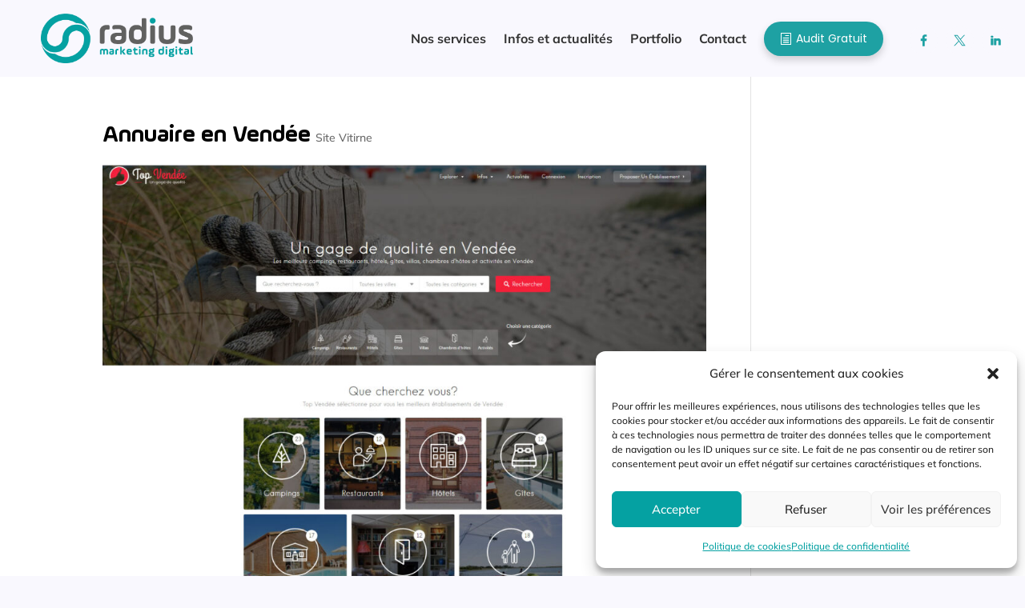

--- FILE ---
content_type: image/svg+xml
request_url: https://www.radiusdesign.fr/wp-content/uploads/2022/01/marketing-icon-white-28.svg
body_size: 716
content:
<?xml version="1.0" encoding="utf-8"?>
<!-- Generator: Adobe Illustrator 26.0.2, SVG Export Plug-In . SVG Version: 6.00 Build 0)  -->
<svg version="1.1" id="Layer_1" xmlns="http://www.w3.org/2000/svg" xmlns:xlink="http://www.w3.org/1999/xlink" x="0px" y="0px"
	 viewBox="0 0 180 180" style="enable-background:new 0 0 180 180;" xml:space="preserve">
<style type="text/css">
	.st0{fill:none;stroke:#FFFFFF;stroke-width:4;stroke-linecap:round;stroke-linejoin:round;stroke-miterlimit:10;}
</style>
<g>
	<path class="st0" d="M138.6,73.6c0-26.9-21.8-48.6-48.6-48.6S41.4,46.7,41.4,73.6c0,18.8,10.7,35.1,26.3,43.2v11
		c0,2,1.6,3.5,3.5,3.5h37.7c2,0,3.5-1.6,3.5-3.5v-11C128,108.6,138.6,92.4,138.6,73.6z"/>
	<path class="st0" d="M107.5,131.3v8c0,1.8-1.5,3.3-3.3,3.3H75.8c-1.8,0-3.3-1.5-3.3-3.3v-8"/>
	<path class="st0" d="M104.2,142.5c-0.7,7-6.8,12.5-14.2,12.5c-7.4,0-13.5-5.5-14.2-12.5"/>
	<path class="st0" d="M90.5,51.2c0.2-5.2,5.3-7,8-6.2c12.5,3.7,21.6,15.2,21.6,28.9c0,13.4-8.7,24.7-20.8,28.6
		c-4.6,1.1-8.7-2-8.8-5.2"/>
	<line class="st0" x1="90.5" y1="51.2" x2="90.5" y2="97.3"/>
	<path class="st0" d="M90.5,96.4c-0.2,5.2-5.3,7-8,6.2C70,98.9,60.9,87.4,60.9,73.7c0-13.4,8.7-24.7,20.8-28.6
		c4.6-1.1,8.7,2,8.8,5.2"/>
	<line class="st0" x1="90.5" y1="96.4" x2="90.5" y2="50.3"/>
	<path class="st0" d="M101.5,57.6c0,0-10.9,0.6-10.9,7.4"/>
	<path class="st0" d="M101.4,73c0,0-11-1.4-10.8,7.3"/>
	<path class="st0" d="M102.2,63.6c0,0,8.6-0.5,9.1,8.9"/>
	<path class="st0" d="M98.4,89.8c0,0,7.2,2,8.1-6.1"/>
	<path class="st0" d="M78.3,82.6c0,0-5.7,4.8,0,9.5"/>
	<path class="st0" d="M69.1,77.5c0,0-1-9.3,9.3-8.8"/>
	<path class="st0" d="M79,62c0,0,11.6,0.3,11.6,7.5"/>
	<path class="st0" d="M78.9,77.7c0,0,11.6-0.6,11.6,10.8"/>
</g>
</svg>


--- FILE ---
content_type: image/svg+xml
request_url: https://www.radiusdesign.fr/wp-content/uploads/2022/01/marketing-icon-white-09.svg
body_size: 449
content:
<?xml version="1.0" encoding="utf-8"?>
<!-- Generator: Adobe Illustrator 26.0.2, SVG Export Plug-In . SVG Version: 6.00 Build 0)  -->
<svg version="1.1" id="Layer_1" xmlns="http://www.w3.org/2000/svg" xmlns:xlink="http://www.w3.org/1999/xlink" x="0px" y="0px"
	 viewBox="0 0 180 180" style="enable-background:new 0 0 180 180;" xml:space="preserve">
<style type="text/css">
	.st0{fill:none;stroke:#FFFFFF;stroke-width:4;stroke-linecap:round;stroke-linejoin:round;stroke-miterlimit:10;}
</style>
<g>
	<path class="st0" d="M99.9,38.7H41c-6.1,0-11.1,5-11.1,11.1v44.4c0,6.1,5,11.1,11.1,11.1h7l0.2,17.1l17.1-17.1h34.6
		c6.1,0,11.1-5,11.1-11.1V49.7C111,43.6,106,38.7,99.9,38.7z"/>
	<path class="st0" d="M121.4,57.7H139c6.1,0,11.1,5,11.1,11.1v44.4c0,6.1-5,11.1-11.1,11.1h-7l-0.2,17.1l-17.1-17.1H80.1
		c-4.9,0-9.2-3.3-10.6-7.8"/>
	<g>
		<circle class="st0" cx="51.1" cy="70" r="5.4"/>
		<circle class="st0" cx="70.5" cy="70" r="5.4"/>
		<circle class="st0" cx="89.9" cy="70" r="5.4"/>
	</g>
</g>
</svg>
